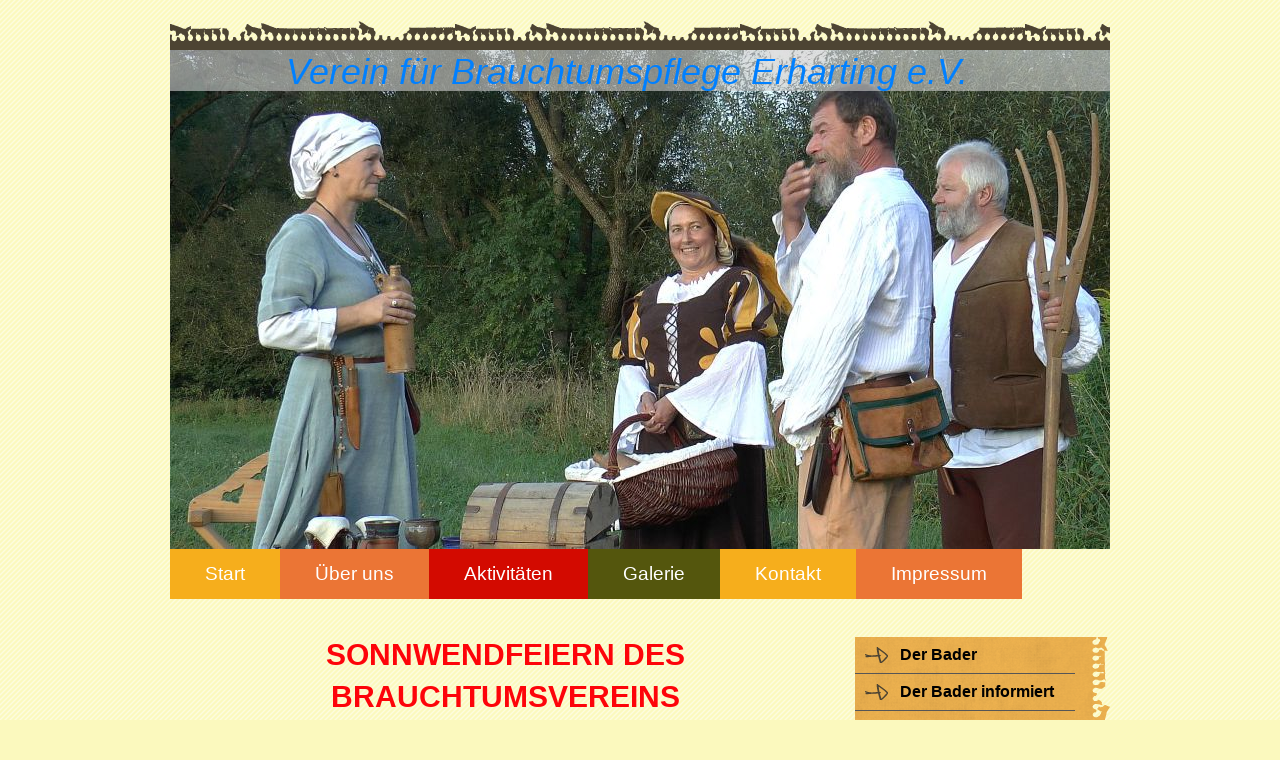

--- FILE ---
content_type: text/html; charset=UTF-8
request_url: https://www.verein-fuer-brauchtumspflege-erharting.de/galerie/sonnwendfeier/
body_size: 7625
content:
<!DOCTYPE html>
<html lang="de"  ><head prefix="og: http://ogp.me/ns# fb: http://ogp.me/ns/fb# business: http://ogp.me/ns/business#">
    <meta http-equiv="Content-Type" content="text/html; charset=utf-8"/>
    <meta name="generator" content="IONOS MyWebsite"/>
        
    <link rel="dns-prefetch" href="//cdn.website-start.de/"/>
    <link rel="dns-prefetch" href="//106.mod.mywebsite-editor.com"/>
    <link rel="dns-prefetch" href="https://106.sb.mywebsite-editor.com/"/>
    <link rel="shortcut icon" href="https://www.verein-fuer-brauchtumspflege-erharting.de/s/misc/favicon.png?1570402170"/>
        <title>Brauchtum Erharting - Sonnwendfeier</title>
    
    

<meta name="format-detection" content="telephone=no"/>
        <meta name="keywords" content="Brauchtum, Brauchtumspflege, Brauchtumsverein, Erharting, Stephani-Umritt, Brauchtumsverein Erharting, Brauchtumsverein-Erharting, Umritte, Bräuche, historisch, Umzüge, Festzüge, Heimatgeschichte"/>
            <meta name="description" content="Neue Seite"/>
            <meta name="robots" content="index,follow"/>
        <link href="https://www.verein-fuer-brauchtumspflege-erharting.de/s/style/layout.css?1707468043" rel="stylesheet" type="text/css"/>
    <link href="https://www.verein-fuer-brauchtumspflege-erharting.de/s/style/main.css?1707468043" rel="stylesheet" type="text/css"/>
    <link href="https://www.verein-fuer-brauchtumspflege-erharting.de/s/style/font.css?1707468043" rel="stylesheet" type="text/css"/>
    <link href="//cdn.website-start.de/app/cdn/min/group/web.css?1763478093678" rel="stylesheet" type="text/css"/>
<link href="//cdn.website-start.de/app/cdn/min/moduleserver/css/de_DE/common,facebook,shoppingbasket?1763478093678" rel="stylesheet" type="text/css"/>
    <link href="https://106.sb.mywebsite-editor.com/app/logstate2-css.php?site=660914181&amp;t=1768802424" rel="stylesheet" type="text/css"/>

<script type="text/javascript">
    /* <![CDATA[ */
var stagingMode = '';
    /* ]]> */
</script>
<script src="https://106.sb.mywebsite-editor.com/app/logstate-js.php?site=660914181&amp;t=1768802424"></script>

    <link href="https://www.verein-fuer-brauchtumspflege-erharting.de/s/style/print.css?1763478093678" rel="stylesheet" media="print" type="text/css"/>
    <script type="text/javascript">
    /* <![CDATA[ */
    var systemurl = 'https://106.sb.mywebsite-editor.com/';
    var webPath = '/';
    var proxyName = '';
    var webServerName = 'www.verein-fuer-brauchtumspflege-erharting.de';
    var sslServerUrl = 'https://www.verein-fuer-brauchtumspflege-erharting.de';
    var nonSslServerUrl = 'http://www.verein-fuer-brauchtumspflege-erharting.de';
    var webserverProtocol = 'http://';
    var nghScriptsUrlPrefix = '//106.mod.mywebsite-editor.com';
    var sessionNamespace = 'DIY_SB';
    var jimdoData = {
        cdnUrl:  '//cdn.website-start.de/',
        messages: {
            lightBox: {
    image : 'Bild',
    of: 'von'
}

        },
        isTrial: 0,
        pageId: 1291317    };
    var script_basisID = "660914181";

    diy = window.diy || {};
    diy.web = diy.web || {};

        diy.web.jsBaseUrl = "//cdn.website-start.de/s/build/";

    diy.context = diy.context || {};
    diy.context.type = diy.context.type || 'web';
    /* ]]> */
</script>

<script type="text/javascript" src="//cdn.website-start.de/app/cdn/min/group/web.js?1763478093678" crossorigin="anonymous"></script><script type="text/javascript" src="//cdn.website-start.de/s/build/web.bundle.js?1763478093678" crossorigin="anonymous"></script><script src="//cdn.website-start.de/app/cdn/min/moduleserver/js/de_DE/common,facebook,shoppingbasket?1763478093678"></script>
<script type="text/javascript" src="https://cdn.website-start.de/proxy/apps/pagh4b/resource/dependencies/"></script><script type="text/javascript">
                    if (typeof require !== 'undefined') {
                        require.config({
                            waitSeconds : 10,
                            baseUrl : 'https://cdn.website-start.de/proxy/apps/pagh4b/js/'
                        });
                    }
                </script><script type="text/javascript" src="//cdn.website-start.de/app/cdn/min/group/pfcsupport.js?1763478093678" crossorigin="anonymous"></script>    <meta property="og:type" content="business.business"/>
    <meta property="og:url" content="https://www.verein-fuer-brauchtumspflege-erharting.de/galerie/sonnwendfeier/"/>
    <meta property="og:title" content="Brauchtum Erharting - Sonnwendfeier"/>
            <meta property="og:description" content="Neue Seite"/>
                <meta property="og:image" content="https://www.verein-fuer-brauchtumspflege-erharting.de/s/misc/logo.jpg?t=1767718375"/>
        <meta property="business:contact_data:country_name" content="Deutschland"/>
    
    
    
    
    
    
    
    
</head>


<body class="body diyBgActive  cc-pagemode-default diy-market-de_DE" data-pageid="1291317" id="page-1291317">
    
    <div class="diyw">
        	<div id="diywebWrapper">

		<div id="diywebHeader">
			<div id="diywebHeaderTop"></div>

		
<style type="text/css" media="all">
.diyw div#emotion-header {
        max-width: 940px;
        max-height: 499px;
                background: #999999;
    }

.diyw div#emotion-header-title-bg {
    left: 0%;
    top: 20%;
    width: 100%;
    height: 8.31%;

    background-color: #cccccc;
    opacity: 0.61;
    filter: alpha(opacity = 60.52);
    }
.diyw img#emotion-header-logo {
    left: 1.53%;
    top: 0.50%;
    background: transparent;
            width: 22.34%;
        height: 47.70%;
                border: 1px solid #CCCCCC;
        padding: 5px;
                display: none;
    }

.diyw div#emotion-header strong#emotion-header-title {
    left: 20%;
    top: 20%;
    color: #0080ff;
        font: italic normal 36px/120% Helvetica, 'Helvetica Neue', 'Trebuchet MS', sans-serif;
}

.diyw div#emotion-no-bg-container{
    max-height: 499px;
}

.diyw div#emotion-no-bg-container .emotion-no-bg-height {
    margin-top: 53.09%;
}
</style>
<div id="emotion-header" data-action="loadView" data-params="active" data-imagescount="7">
            <img src="https://www.verein-fuer-brauchtumspflege-erharting.de/s/img/emotionheader33236364.jpg?1659344417.940px.499px" id="emotion-header-img" alt=""/>
            
        <div id="ehSlideshowPlaceholder">
            <div id="ehSlideShow">
                <div class="slide-container">
                                        <div style="background-color: #999999">
                            <img src="https://www.verein-fuer-brauchtumspflege-erharting.de/s/img/emotionheader33236364.jpg?1659344417.940px.499px" alt=""/>
                        </div>
                                    </div>
            </div>
        </div>


        <script type="text/javascript">
        //<![CDATA[
                diy.module.emotionHeader.slideShow.init({ slides: [{"url":"https:\/\/www.verein-fuer-brauchtumspflege-erharting.de\/s\/img\/emotionheader33236364.jpg?1659344417.940px.499px","image_alt":"","bgColor":"#999999"},{"url":"https:\/\/www.verein-fuer-brauchtumspflege-erharting.de\/s\/img\/emotionheader33236364_1.jpg?1659344417.940px.499px","image_alt":"","bgColor":"#999999"},{"url":"https:\/\/www.verein-fuer-brauchtumspflege-erharting.de\/s\/img\/emotionheader33236364_2.JPG?1659344417.940px.499px","image_alt":"","bgColor":"#999999"},{"url":"https:\/\/www.verein-fuer-brauchtumspflege-erharting.de\/s\/img\/emotionheader33236364_3.JPG?1659344417.940px.499px","image_alt":"","bgColor":"#999999"},{"url":"https:\/\/www.verein-fuer-brauchtumspflege-erharting.de\/s\/img\/emotionheader33236364_4.jpg?1659344417.940px.499px","image_alt":"","bgColor":"#999999"},{"url":"https:\/\/www.verein-fuer-brauchtumspflege-erharting.de\/s\/img\/emotionheader33236364_5.jpg?1659344417.940px.499px","image_alt":"","bgColor":"#999999"},{"url":"https:\/\/www.verein-fuer-brauchtumspflege-erharting.de\/s\/img\/emotionheader33236364_6.jpg?1659344417.940px.499px","image_alt":"","bgColor":"#999999"}] });
        //]]>
        </script>

    
                        <a href="https://www.verein-fuer-brauchtumspflege-erharting.de/">
        
                    <img id="emotion-header-logo" src="https://www.verein-fuer-brauchtumspflege-erharting.de/s/misc/logo.jpg?t=1767718376" alt=""/>
        
                    </a>
            
                  	<div id="emotion-header-title-bg"></div>
    
            <strong id="emotion-header-title" style="text-align: left">Verein für Brauchtumspflege Erharting e.V.</strong>
                    <div class="notranslate">
                <svg xmlns="http://www.w3.org/2000/svg" version="1.1" id="emotion-header-title-svg" viewBox="0 0 940 499" preserveAspectRatio="xMinYMin meet"><text style="font-family:Helvetica, 'Helvetica Neue', 'Trebuchet MS', sans-serif;font-size:36px;font-style:italic;font-weight:normal;fill:#0080ff;line-height:1.2em;"><tspan x="0" style="text-anchor: start" dy="0.95em">Verein für Brauchtumspflege Erharting e.V.</tspan></text></svg>
            </div>
            
    
    <script type="text/javascript">
    //<![CDATA[
    (function ($) {
        function enableSvgTitle() {
                        var titleSvg = $('svg#emotion-header-title-svg'),
                titleHtml = $('#emotion-header-title'),
                emoWidthAbs = 940,
                emoHeightAbs = 499,
                offsetParent,
                titlePosition,
                svgBoxWidth,
                svgBoxHeight;

                        if (titleSvg.length && titleHtml.length) {
                offsetParent = titleHtml.offsetParent();
                titlePosition = titleHtml.position();
                svgBoxWidth = titleHtml.width();
                svgBoxHeight = titleHtml.height();

                                titleSvg.get(0).setAttribute('viewBox', '0 0 ' + svgBoxWidth + ' ' + svgBoxHeight);
                titleSvg.css({
                   left: Math.roundTo(100 * titlePosition.left / offsetParent.width(), 3) + '%',
                   top: Math.roundTo(100 * titlePosition.top / offsetParent.height(), 3) + '%',
                   width: Math.roundTo(100 * svgBoxWidth / emoWidthAbs, 3) + '%',
                   height: Math.roundTo(100 * svgBoxHeight / emoHeightAbs, 3) + '%'
                });

                titleHtml.css('visibility','hidden');
                titleSvg.css('visibility','visible');
            }
        }

        
            var posFunc = function($, overrideSize) {
                var elems = [], containerWidth, containerHeight;
                                    elems.push({
                        selector: '#emotion-header-title',
                        overrideSize: true,
                        horPos: 45,
                        vertPos: 0                    });
                    lastTitleWidth = $('#emotion-header-title').width();
                                                elems.push({
                    selector: '#emotion-header-title-bg',
                    horPos: 0,
                    vertPos: 0                });
                                
                containerWidth = parseInt('940');
                containerHeight = parseInt('499');

                for (var i = 0; i < elems.length; ++i) {
                    var el = elems[i],
                        $el = $(el.selector),
                        pos = {
                            left: el.horPos,
                            top: el.vertPos
                        };
                    if (!$el.length) continue;
                    var anchorPos = $el.anchorPosition();
                    anchorPos.$container = $('#emotion-header');

                    if (overrideSize === true || el.overrideSize === true) {
                        anchorPos.setContainerSize(containerWidth, containerHeight);
                    } else {
                        anchorPos.setContainerSize(null, null);
                    }

                    var pxPos = anchorPos.fromAnchorPosition(pos),
                        pcPos = anchorPos.toPercentPosition(pxPos);

                    var elPos = {};
                    if (!isNaN(parseFloat(pcPos.top)) && isFinite(pcPos.top)) {
                        elPos.top = pcPos.top + '%';
                    }
                    if (!isNaN(parseFloat(pcPos.left)) && isFinite(pcPos.left)) {
                        elPos.left = pcPos.left + '%';
                    }
                    $el.css(elPos);
                }

                // switch to svg title
                enableSvgTitle();
            };

                        var $emotionImg = jQuery('#emotion-header-img');
            if ($emotionImg.length > 0) {
                // first position the element based on stored size
                posFunc(jQuery, true);

                // trigger reposition using the real size when the element is loaded
                var ehLoadEvTriggered = false;
                $emotionImg.one('load', function(){
                    posFunc(jQuery);
                    ehLoadEvTriggered = true;
                                        diy.module.emotionHeader.slideShow.start();
                                    }).each(function() {
                                        if(this.complete || typeof this.complete === 'undefined') {
                        jQuery(this).load();
                    }
                });

                                noLoadTriggeredTimeoutId = setTimeout(function() {
                    if (!ehLoadEvTriggered) {
                        posFunc(jQuery);
                    }
                    window.clearTimeout(noLoadTriggeredTimeoutId)
                }, 5000);//after 5 seconds
            } else {
                jQuery(function(){
                    posFunc(jQuery);
                });
            }

                        if (jQuery.isBrowser && jQuery.isBrowser.ie8) {
                var longTitleRepositionCalls = 0;
                longTitleRepositionInterval = setInterval(function() {
                    if (lastTitleWidth > 0 && lastTitleWidth != jQuery('#emotion-header-title').width()) {
                        posFunc(jQuery);
                    }
                    longTitleRepositionCalls++;
                    // try this for 5 seconds
                    if (longTitleRepositionCalls === 5) {
                        window.clearInterval(longTitleRepositionInterval);
                    }
                }, 1000);//each 1 second
            }

            }(jQuery));
    //]]>
    </script>

    </div>


	
			<div class="webnavigation"><ul id="mainNav1" class="mainNav1"><li class="navTopItemGroup_1"><a data-page-id="570300" href="https://www.verein-fuer-brauchtumspflege-erharting.de/" class="level_1"><span>Start</span></a></li><li class="navTopItemGroup_2"><a data-page-id="570301" href="https://www.verein-fuer-brauchtumspflege-erharting.de/über-uns/" class="level_1"><span>Über uns</span></a></li><li class="navTopItemGroup_3"><a data-page-id="570305" href="https://www.verein-fuer-brauchtumspflege-erharting.de/aktivitäten/" class="level_1"><span>Aktivitäten</span></a></li><li class="navTopItemGroup_4"><a data-page-id="570306" href="https://www.verein-fuer-brauchtumspflege-erharting.de/galerie/" class="parent level_1"><span>Galerie</span></a></li><li class="navTopItemGroup_5"><a data-page-id="570307" href="https://www.verein-fuer-brauchtumspflege-erharting.de/kontakt/" class="level_1"><span>Kontakt</span></a></li><li class="navTopItemGroup_6"><a data-page-id="570309" href="https://www.verein-fuer-brauchtumspflege-erharting.de/impressum/" class="level_1"><span>Impressum</span></a></li></ul></div>

		</div>
	<div id="diywebContentWrapper">

	<div id="diywebLeftSide">
		<div id="diywebMainContent">
	    	
        <div id="content_area">
        	<div id="content_start"></div>
        	
        
        <div id="matrix_1823216" class="sortable-matrix" data-matrixId="1823216"><div class="n module-type-header diyfeLiveArea "> <h1><span class="diyfeDecoration">Sonnwendfeiern des Brauchtumsvereins</span></h1> </div><div class="n module-type-text diyfeLiveArea "> <p><strong>Sonnwendfeier am 20. Juni 2025</strong></p> </div><div class="n module-type-gallery diyfeLiveArea "> <div class="ccgalerie slideshow clearover" id="slideshow-gallery-34748658" data-jsclass="GallerySlideshow" data-jsoptions="effect: 'random',changeTime: 5000,maxHeight: '375px',navigation: false,startPaused: false">

    <div class="thumb_pro1">
    	<div class="innerthumbnail">
    		<a href="https://www.verein-fuer-brauchtumspflege-erharting.de/s/cc_images/cache_66595324.JPG" data-is-image="true" target="_blank">    			<img data-width="800" data-height="450" src="https://www.verein-fuer-brauchtumspflege-erharting.de/s/cc_images/thumb_66595324.JPG"/>
    		</a>    	</div>
    </div>
        <div class="thumb_pro1">
    	<div class="innerthumbnail">
    		<a href="https://www.verein-fuer-brauchtumspflege-erharting.de/s/cc_images/cache_66595325.JPG" data-is-image="true" target="_blank">    			<img data-width="800" data-height="450" src="https://www.verein-fuer-brauchtumspflege-erharting.de/s/cc_images/thumb_66595325.JPG"/>
    		</a>    	</div>
    </div>
        <div class="thumb_pro1">
    	<div class="innerthumbnail">
    		<a href="https://www.verein-fuer-brauchtumspflege-erharting.de/s/cc_images/cache_66595326.JPG" data-is-image="true" target="_blank">    			<img data-width="800" data-height="450" src="https://www.verein-fuer-brauchtumspflege-erharting.de/s/cc_images/thumb_66595326.JPG"/>
    		</a>    	</div>
    </div>
        <div class="thumb_pro1">
    	<div class="innerthumbnail">
    		<a href="https://www.verein-fuer-brauchtumspflege-erharting.de/s/cc_images/cache_66595327.JPG" data-is-image="true" target="_blank">    			<img data-width="800" data-height="450" src="https://www.verein-fuer-brauchtumspflege-erharting.de/s/cc_images/thumb_66595327.JPG"/>
    		</a>    	</div>
    </div>
        <div class="thumb_pro1">
    	<div class="innerthumbnail">
    		<a href="https://www.verein-fuer-brauchtumspflege-erharting.de/s/cc_images/cache_66595328.JPG" data-is-image="true" target="_blank">    			<img data-width="800" data-height="450" src="https://www.verein-fuer-brauchtumspflege-erharting.de/s/cc_images/thumb_66595328.JPG"/>
    		</a>    	</div>
    </div>
        <div class="thumb_pro1">
    	<div class="innerthumbnail">
    		<a href="https://www.verein-fuer-brauchtumspflege-erharting.de/s/cc_images/cache_66595329.JPG" data-is-image="true" target="_blank">    			<img data-width="800" data-height="450" src="https://www.verein-fuer-brauchtumspflege-erharting.de/s/cc_images/thumb_66595329.JPG"/>
    		</a>    	</div>
    </div>
        <div class="thumb_pro1">
    	<div class="innerthumbnail">
    		<a href="https://www.verein-fuer-brauchtumspflege-erharting.de/s/cc_images/cache_66595330.JPG" data-is-image="true" target="_blank">    			<img data-width="800" data-height="450" src="https://www.verein-fuer-brauchtumspflege-erharting.de/s/cc_images/thumb_66595330.JPG"/>
    		</a>    	</div>
    </div>
        <div class="thumb_pro1">
    	<div class="innerthumbnail">
    		<a href="https://www.verein-fuer-brauchtumspflege-erharting.de/s/cc_images/cache_66595331.JPG" data-is-image="true" target="_blank">    			<img data-width="800" data-height="450" src="https://www.verein-fuer-brauchtumspflege-erharting.de/s/cc_images/thumb_66595331.JPG"/>
    		</a>    	</div>
    </div>
        <div class="thumb_pro1">
    	<div class="innerthumbnail">
    		<a href="https://www.verein-fuer-brauchtumspflege-erharting.de/s/cc_images/cache_66595332.JPG" data-is-image="true" target="_blank">    			<img data-width="800" data-height="450" src="https://www.verein-fuer-brauchtumspflege-erharting.de/s/cc_images/thumb_66595332.JPG"/>
    		</a>    	</div>
    </div>
    </div>
 </div><div class="n module-type-hr diyfeLiveArea "> <div style="padding: 0px 0px">
    <div class="hr"></div>
</div>
 </div><div class="n module-type-hr diyfeLiveArea "> <div style="padding: 0px 0px">
    <div class="hr"></div>
</div>
 </div><div class="n module-type-text diyfeLiveArea "> <p><strong>Sonnwendfeier am 25. Juni 2022</strong></p> </div><div class="n module-type-gallery diyfeLiveArea "> <div class="ccgalerie slideshow clearover" id="slideshow-gallery-33190750" data-jsclass="GallerySlideshow" data-jsoptions="effect: 'random',changeTime: 5000,maxHeight: '375px',navigation: false,startPaused: false">

    <div class="thumb_pro1">
    	<div class="innerthumbnail">
    		<a href="https://www.verein-fuer-brauchtumspflege-erharting.de/s/cc_images/cache_63076684.JPG" data-is-image="true" target="_blank">    			<img data-width="1024" data-height="576" src="https://www.verein-fuer-brauchtumspflege-erharting.de/s/cc_images/thumb_63076684.JPG"/>
    		</a>    	</div>
    </div>
        <div class="thumb_pro1">
    	<div class="innerthumbnail">
    		<a href="https://www.verein-fuer-brauchtumspflege-erharting.de/s/cc_images/cache_63076685.JPG" data-is-image="true" target="_blank">    			<img data-width="1024" data-height="576" src="https://www.verein-fuer-brauchtumspflege-erharting.de/s/cc_images/thumb_63076685.JPG"/>
    		</a>    	</div>
    </div>
        <div class="thumb_pro1">
    	<div class="innerthumbnail">
    		<a href="https://www.verein-fuer-brauchtumspflege-erharting.de/s/cc_images/cache_63076686.JPG" data-is-image="true" target="_blank">    			<img data-width="1024" data-height="576" src="https://www.verein-fuer-brauchtumspflege-erharting.de/s/cc_images/thumb_63076686.JPG"/>
    		</a>    	</div>
    </div>
        <div class="thumb_pro1">
    	<div class="innerthumbnail">
    		<a href="https://www.verein-fuer-brauchtumspflege-erharting.de/s/cc_images/cache_63076687.JPG" data-is-image="true" target="_blank">    			<img data-width="1024" data-height="576" src="https://www.verein-fuer-brauchtumspflege-erharting.de/s/cc_images/thumb_63076687.JPG"/>
    		</a>    	</div>
    </div>
        <div class="thumb_pro1">
    	<div class="innerthumbnail">
    		<a href="https://www.verein-fuer-brauchtumspflege-erharting.de/s/cc_images/cache_63076688.JPG" data-is-image="true" target="_blank">    			<img data-width="1024" data-height="576" src="https://www.verein-fuer-brauchtumspflege-erharting.de/s/cc_images/thumb_63076688.JPG"/>
    		</a>    	</div>
    </div>
        <div class="thumb_pro1">
    	<div class="innerthumbnail">
    		<a href="https://www.verein-fuer-brauchtumspflege-erharting.de/s/cc_images/cache_63076689.JPG" data-is-image="true" target="_blank">    			<img data-width="1024" data-height="576" src="https://www.verein-fuer-brauchtumspflege-erharting.de/s/cc_images/thumb_63076689.JPG"/>
    		</a>    	</div>
    </div>
        <div class="thumb_pro1">
    	<div class="innerthumbnail">
    		<a href="https://www.verein-fuer-brauchtumspflege-erharting.de/s/cc_images/cache_63076690.JPG" data-is-image="true" target="_blank">    			<img data-width="1024" data-height="576" src="https://www.verein-fuer-brauchtumspflege-erharting.de/s/cc_images/thumb_63076690.JPG"/>
    		</a>    	</div>
    </div>
        <div class="thumb_pro1">
    	<div class="innerthumbnail">
    		<a href="https://www.verein-fuer-brauchtumspflege-erharting.de/s/cc_images/cache_63076691.JPG" data-is-image="true" target="_blank">    			<img data-width="1024" data-height="576" src="https://www.verein-fuer-brauchtumspflege-erharting.de/s/cc_images/thumb_63076691.JPG"/>
    		</a>    	</div>
    </div>
        <div class="thumb_pro1">
    	<div class="innerthumbnail">
    		<a href="https://www.verein-fuer-brauchtumspflege-erharting.de/s/cc_images/cache_63076692.JPG" data-is-image="true" target="_blank">    			<img data-width="1024" data-height="576" src="https://www.verein-fuer-brauchtumspflege-erharting.de/s/cc_images/thumb_63076692.JPG"/>
    		</a>    	</div>
    </div>
        <div class="thumb_pro1">
    	<div class="innerthumbnail">
    		<a href="https://www.verein-fuer-brauchtumspflege-erharting.de/s/cc_images/cache_63076693.JPG" data-is-image="true" target="_blank">    			<img data-width="1024" data-height="576" src="https://www.verein-fuer-brauchtumspflege-erharting.de/s/cc_images/thumb_63076693.JPG"/>
    		</a>    	</div>
    </div>
        <div class="thumb_pro1">
    	<div class="innerthumbnail">
    		<a href="https://www.verein-fuer-brauchtumspflege-erharting.de/s/cc_images/cache_63076694.JPG" data-is-image="true" target="_blank">    			<img data-width="1024" data-height="576" src="https://www.verein-fuer-brauchtumspflege-erharting.de/s/cc_images/thumb_63076694.JPG"/>
    		</a>    	</div>
    </div>
        <div class="thumb_pro1">
    	<div class="innerthumbnail">
    		<a href="https://www.verein-fuer-brauchtumspflege-erharting.de/s/cc_images/cache_63076695.JPG" data-is-image="true" target="_blank">    			<img data-width="1024" data-height="576" src="https://www.verein-fuer-brauchtumspflege-erharting.de/s/cc_images/thumb_63076695.JPG"/>
    		</a>    	</div>
    </div>
        <div class="thumb_pro1">
    	<div class="innerthumbnail">
    		<a href="https://www.verein-fuer-brauchtumspflege-erharting.de/s/cc_images/cache_63076696.JPG" data-is-image="true" target="_blank">    			<img data-width="1024" data-height="576" src="https://www.verein-fuer-brauchtumspflege-erharting.de/s/cc_images/thumb_63076696.JPG"/>
    		</a>    	</div>
    </div>
        <div class="thumb_pro1">
    	<div class="innerthumbnail">
    		<a href="https://www.verein-fuer-brauchtumspflege-erharting.de/s/cc_images/cache_63076697.JPG" data-is-image="true" target="_blank">    			<img data-width="1024" data-height="576" src="https://www.verein-fuer-brauchtumspflege-erharting.de/s/cc_images/thumb_63076697.JPG"/>
    		</a>    	</div>
    </div>
        <div class="thumb_pro1">
    	<div class="innerthumbnail">
    		<a href="https://www.verein-fuer-brauchtumspflege-erharting.de/s/cc_images/cache_63076698.JPG" data-is-image="true" target="_blank">    			<img data-width="1024" data-height="576" src="https://www.verein-fuer-brauchtumspflege-erharting.de/s/cc_images/thumb_63076698.JPG"/>
    		</a>    	</div>
    </div>
        <div class="thumb_pro1">
    	<div class="innerthumbnail">
    		<a href="https://www.verein-fuer-brauchtumspflege-erharting.de/s/cc_images/cache_63076699.JPG" data-is-image="true" target="_blank">    			<img data-width="1024" data-height="576" src="https://www.verein-fuer-brauchtumspflege-erharting.de/s/cc_images/thumb_63076699.JPG"/>
    		</a>    	</div>
    </div>
        <div class="thumb_pro1">
    	<div class="innerthumbnail">
    		<a href="https://www.verein-fuer-brauchtumspflege-erharting.de/s/cc_images/cache_63076700.JPG" data-is-image="true" target="_blank">    			<img data-width="1024" data-height="576" src="https://www.verein-fuer-brauchtumspflege-erharting.de/s/cc_images/thumb_63076700.JPG"/>
    		</a>    	</div>
    </div>
        <div class="thumb_pro1">
    	<div class="innerthumbnail">
    		<a href="https://www.verein-fuer-brauchtumspflege-erharting.de/s/cc_images/cache_63076701.JPG" data-is-image="true" target="_blank">    			<img data-width="1024" data-height="576" src="https://www.verein-fuer-brauchtumspflege-erharting.de/s/cc_images/thumb_63076701.JPG"/>
    		</a>    	</div>
    </div>
        <div class="thumb_pro1">
    	<div class="innerthumbnail">
    		<a href="https://www.verein-fuer-brauchtumspflege-erharting.de/s/cc_images/cache_63076702.JPG" data-is-image="true" target="_blank">    			<img data-width="1024" data-height="576" src="https://www.verein-fuer-brauchtumspflege-erharting.de/s/cc_images/thumb_63076702.JPG"/>
    		</a>    	</div>
    </div>
        <div class="thumb_pro1">
    	<div class="innerthumbnail">
    		<a href="https://www.verein-fuer-brauchtumspflege-erharting.de/s/cc_images/cache_63076703.JPG" data-is-image="true" target="_blank">    			<img data-width="1024" data-height="576" src="https://www.verein-fuer-brauchtumspflege-erharting.de/s/cc_images/thumb_63076703.JPG"/>
    		</a>    	</div>
    </div>
        <div class="thumb_pro1">
    	<div class="innerthumbnail">
    		<a href="https://www.verein-fuer-brauchtumspflege-erharting.de/s/cc_images/cache_63076704.JPG" data-is-image="true" target="_blank">    			<img data-width="1024" data-height="576" src="https://www.verein-fuer-brauchtumspflege-erharting.de/s/cc_images/thumb_63076704.JPG"/>
    		</a>    	</div>
    </div>
        <div class="thumb_pro1">
    	<div class="innerthumbnail">
    		<a href="https://www.verein-fuer-brauchtumspflege-erharting.de/s/cc_images/cache_63076705.JPG" data-is-image="true" target="_blank">    			<img data-width="1024" data-height="576" src="https://www.verein-fuer-brauchtumspflege-erharting.de/s/cc_images/thumb_63076705.JPG"/>
    		</a>    	</div>
    </div>
        <div class="thumb_pro1">
    	<div class="innerthumbnail">
    		<a href="https://www.verein-fuer-brauchtumspflege-erharting.de/s/cc_images/cache_63076706.JPG" data-is-image="true" target="_blank">    			<img data-width="1024" data-height="576" src="https://www.verein-fuer-brauchtumspflege-erharting.de/s/cc_images/thumb_63076706.JPG"/>
    		</a>    	</div>
    </div>
        <div class="thumb_pro1">
    	<div class="innerthumbnail">
    		<a href="https://www.verein-fuer-brauchtumspflege-erharting.de/s/cc_images/cache_63076707.JPG" data-is-image="true" target="_blank">    			<img data-width="1024" data-height="576" src="https://www.verein-fuer-brauchtumspflege-erharting.de/s/cc_images/thumb_63076707.JPG"/>
    		</a>    	</div>
    </div>
        <div class="thumb_pro1">
    	<div class="innerthumbnail">
    		<a href="https://www.verein-fuer-brauchtumspflege-erharting.de/s/cc_images/cache_63076708.JPG" data-is-image="true" target="_blank">    			<img data-width="1024" data-height="576" src="https://www.verein-fuer-brauchtumspflege-erharting.de/s/cc_images/thumb_63076708.JPG"/>
    		</a>    	</div>
    </div>
        <div class="thumb_pro1">
    	<div class="innerthumbnail">
    		<a href="https://www.verein-fuer-brauchtumspflege-erharting.de/s/cc_images/cache_63076709.JPG" data-is-image="true" target="_blank">    			<img data-width="1024" data-height="576" src="https://www.verein-fuer-brauchtumspflege-erharting.de/s/cc_images/thumb_63076709.JPG"/>
    		</a>    	</div>
    </div>
        <div class="thumb_pro1">
    	<div class="innerthumbnail">
    		<a href="https://www.verein-fuer-brauchtumspflege-erharting.de/s/cc_images/cache_63076710.JPG" data-is-image="true" target="_blank">    			<img data-width="1024" data-height="576" src="https://www.verein-fuer-brauchtumspflege-erharting.de/s/cc_images/thumb_63076710.JPG"/>
    		</a>    	</div>
    </div>
        <div class="thumb_pro1">
    	<div class="innerthumbnail">
    		<a href="https://www.verein-fuer-brauchtumspflege-erharting.de/s/cc_images/cache_63076711.JPG" data-is-image="true" target="_blank">    			<img data-width="1024" data-height="576" src="https://www.verein-fuer-brauchtumspflege-erharting.de/s/cc_images/thumb_63076711.JPG"/>
    		</a>    	</div>
    </div>
        <div class="thumb_pro1">
    	<div class="innerthumbnail">
    		<a href="https://www.verein-fuer-brauchtumspflege-erharting.de/s/cc_images/cache_63076712.JPG" data-is-image="true" target="_blank">    			<img data-width="1024" data-height="576" src="https://www.verein-fuer-brauchtumspflege-erharting.de/s/cc_images/thumb_63076712.JPG"/>
    		</a>    	</div>
    </div>
        <div class="thumb_pro1">
    	<div class="innerthumbnail">
    		<a href="https://www.verein-fuer-brauchtumspflege-erharting.de/s/cc_images/cache_63076713.JPG" data-is-image="true" target="_blank">    			<img data-width="1024" data-height="576" src="https://www.verein-fuer-brauchtumspflege-erharting.de/s/cc_images/thumb_63076713.JPG"/>
    		</a>    	</div>
    </div>
        <div class="thumb_pro1">
    	<div class="innerthumbnail">
    		<a href="https://www.verein-fuer-brauchtumspflege-erharting.de/s/cc_images/cache_63076714.JPG" data-is-image="true" target="_blank">    			<img data-width="1024" data-height="576" src="https://www.verein-fuer-brauchtumspflege-erharting.de/s/cc_images/thumb_63076714.JPG"/>
    		</a>    	</div>
    </div>
        <div class="thumb_pro1">
    	<div class="innerthumbnail">
    		<a href="https://www.verein-fuer-brauchtumspflege-erharting.de/s/cc_images/cache_63076715.JPG" data-is-image="true" target="_blank">    			<img data-width="1024" data-height="576" src="https://www.verein-fuer-brauchtumspflege-erharting.de/s/cc_images/thumb_63076715.JPG"/>
    		</a>    	</div>
    </div>
        <div class="thumb_pro1">
    	<div class="innerthumbnail">
    		<a href="https://www.verein-fuer-brauchtumspflege-erharting.de/s/cc_images/cache_63076716.JPG" data-is-image="true" target="_blank">    			<img data-width="1024" data-height="576" src="https://www.verein-fuer-brauchtumspflege-erharting.de/s/cc_images/thumb_63076716.JPG"/>
    		</a>    	</div>
    </div>
        <div class="thumb_pro1">
    	<div class="innerthumbnail">
    		<a href="https://www.verein-fuer-brauchtumspflege-erharting.de/s/cc_images/cache_63076717.JPG" data-is-image="true" target="_blank">    			<img data-width="1024" data-height="576" src="https://www.verein-fuer-brauchtumspflege-erharting.de/s/cc_images/thumb_63076717.JPG"/>
    		</a>    	</div>
    </div>
        <div class="thumb_pro1">
    	<div class="innerthumbnail">
    		<a href="https://www.verein-fuer-brauchtumspflege-erharting.de/s/cc_images/cache_63076718.JPG" data-is-image="true" target="_blank">    			<img data-width="1024" data-height="576" src="https://www.verein-fuer-brauchtumspflege-erharting.de/s/cc_images/thumb_63076718.JPG"/>
    		</a>    	</div>
    </div>
        <div class="thumb_pro1">
    	<div class="innerthumbnail">
    		<a href="https://www.verein-fuer-brauchtumspflege-erharting.de/s/cc_images/cache_63076719.JPG" data-is-image="true" target="_blank">    			<img data-width="1024" data-height="576" src="https://www.verein-fuer-brauchtumspflege-erharting.de/s/cc_images/thumb_63076719.JPG"/>
    		</a>    	</div>
    </div>
        <div class="thumb_pro1">
    	<div class="innerthumbnail">
    		<a href="https://www.verein-fuer-brauchtumspflege-erharting.de/s/cc_images/cache_63076720.JPG" data-is-image="true" target="_blank">    			<img data-width="1024" data-height="576" src="https://www.verein-fuer-brauchtumspflege-erharting.de/s/cc_images/thumb_63076720.JPG"/>
    		</a>    	</div>
    </div>
        <div class="thumb_pro1">
    	<div class="innerthumbnail">
    		<a href="https://www.verein-fuer-brauchtumspflege-erharting.de/s/cc_images/cache_63076721.JPG" data-is-image="true" target="_blank">    			<img data-width="1024" data-height="576" src="https://www.verein-fuer-brauchtumspflege-erharting.de/s/cc_images/thumb_63076721.JPG"/>
    		</a>    	</div>
    </div>
        <div class="thumb_pro1">
    	<div class="innerthumbnail">
    		<a href="https://www.verein-fuer-brauchtumspflege-erharting.de/s/cc_images/cache_63076722.JPG" data-is-image="true" target="_blank">    			<img data-width="1024" data-height="576" src="https://www.verein-fuer-brauchtumspflege-erharting.de/s/cc_images/thumb_63076722.JPG"/>
    		</a>    	</div>
    </div>
        <div class="thumb_pro1">
    	<div class="innerthumbnail">
    		<a href="https://www.verein-fuer-brauchtumspflege-erharting.de/s/cc_images/cache_63076723.JPG" data-is-image="true" target="_blank">    			<img data-width="1024" data-height="576" src="https://www.verein-fuer-brauchtumspflege-erharting.de/s/cc_images/thumb_63076723.JPG"/>
    		</a>    	</div>
    </div>
        <div class="thumb_pro1">
    	<div class="innerthumbnail">
    		<a href="https://www.verein-fuer-brauchtumspflege-erharting.de/s/cc_images/cache_63076724.JPG" data-is-image="true" target="_blank">    			<img data-width="1024" data-height="576" src="https://www.verein-fuer-brauchtumspflege-erharting.de/s/cc_images/thumb_63076724.JPG"/>
    		</a>    	</div>
    </div>
        <div class="thumb_pro1">
    	<div class="innerthumbnail">
    		<a href="https://www.verein-fuer-brauchtumspflege-erharting.de/s/cc_images/cache_63076725.JPG" data-is-image="true" target="_blank">    			<img data-width="1024" data-height="576" src="https://www.verein-fuer-brauchtumspflege-erharting.de/s/cc_images/thumb_63076725.JPG"/>
    		</a>    	</div>
    </div>
        <div class="thumb_pro1">
    	<div class="innerthumbnail">
    		<a href="https://www.verein-fuer-brauchtumspflege-erharting.de/s/cc_images/cache_63076726.JPG" data-is-image="true" target="_blank">    			<img data-width="1024" data-height="576" src="https://www.verein-fuer-brauchtumspflege-erharting.de/s/cc_images/thumb_63076726.JPG"/>
    		</a>    	</div>
    </div>
        <div class="thumb_pro1">
    	<div class="innerthumbnail">
    		<a href="https://www.verein-fuer-brauchtumspflege-erharting.de/s/cc_images/cache_63076727.JPG" data-is-image="true" target="_blank">    			<img data-width="1024" data-height="576" src="https://www.verein-fuer-brauchtumspflege-erharting.de/s/cc_images/thumb_63076727.JPG"/>
    		</a>    	</div>
    </div>
        <div class="thumb_pro1">
    	<div class="innerthumbnail">
    		<a href="https://www.verein-fuer-brauchtumspflege-erharting.de/s/cc_images/cache_63076728.JPG" data-is-image="true" target="_blank">    			<img data-width="1024" data-height="576" src="https://www.verein-fuer-brauchtumspflege-erharting.de/s/cc_images/thumb_63076728.JPG"/>
    		</a>    	</div>
    </div>
        <div class="thumb_pro1">
    	<div class="innerthumbnail">
    		<a href="https://www.verein-fuer-brauchtumspflege-erharting.de/s/cc_images/cache_63076729.JPG" data-is-image="true" target="_blank">    			<img data-width="1024" data-height="576" src="https://www.verein-fuer-brauchtumspflege-erharting.de/s/cc_images/thumb_63076729.JPG"/>
    		</a>    	</div>
    </div>
        <div class="thumb_pro1">
    	<div class="innerthumbnail">
    		<a href="https://www.verein-fuer-brauchtumspflege-erharting.de/s/cc_images/cache_63076730.JPG" data-is-image="true" target="_blank">    			<img data-width="1024" data-height="576" src="https://www.verein-fuer-brauchtumspflege-erharting.de/s/cc_images/thumb_63076730.JPG"/>
    		</a>    	</div>
    </div>
    </div>
 </div><div class="n module-type-hr diyfeLiveArea "> <div style="padding: 0px 0px">
    <div class="hr"></div>
</div>
 </div><div class="n module-type-hr diyfeLiveArea "> <div style="padding: 0px 0px">
    <div class="hr"></div>
</div>
 </div><div class="n module-type-text diyfeLiveArea "> <p><strong>Sonnwendfeier am 23. Juni 2018</strong></p> </div><div class="n module-type-gallery diyfeLiveArea "> <div class="ccgalerie slideshow clearover" id="slideshow-gallery-28753207" data-jsclass="GallerySlideshow" data-jsoptions="effect: 'random',changeTime: 5000,maxHeight: '375px',navigation: false,startPaused: false">

    <div class="thumb_pro1">
    	<div class="innerthumbnail">
    		<a href="https://www.verein-fuer-brauchtumspflege-erharting.de/s/cc_images/cache_52838366.jpg" data-is-image="true" target="_blank">    			<img data-width="800" data-height="450" src="https://www.verein-fuer-brauchtumspflege-erharting.de/s/cc_images/thumb_52838366.jpg"/>
    		</a>    	</div>
    </div>
        <div class="thumb_pro1">
    	<div class="innerthumbnail">
    		<a href="https://www.verein-fuer-brauchtumspflege-erharting.de/s/cc_images/cache_52838367.jpg" data-is-image="true" target="_blank">    			<img data-width="960" data-height="540" src="https://www.verein-fuer-brauchtumspflege-erharting.de/s/cc_images/thumb_52838367.jpg"/>
    		</a>    	</div>
    </div>
        <div class="thumb_pro1">
    	<div class="innerthumbnail">
    		<a href="https://www.verein-fuer-brauchtumspflege-erharting.de/s/cc_images/cache_52838368.jpg" data-is-image="true" target="_blank">    			<img data-width="960" data-height="540" src="https://www.verein-fuer-brauchtumspflege-erharting.de/s/cc_images/thumb_52838368.jpg"/>
    		</a>    	</div>
    </div>
        <div class="thumb_pro1">
    	<div class="innerthumbnail">
    		<a href="https://www.verein-fuer-brauchtumspflege-erharting.de/s/cc_images/cache_52838369.jpg" data-is-image="true" target="_blank">    			<img data-width="960" data-height="540" src="https://www.verein-fuer-brauchtumspflege-erharting.de/s/cc_images/thumb_52838369.jpg"/>
    		</a>    	</div>
    </div>
        <div class="thumb_pro1">
    	<div class="innerthumbnail">
    		<a href="https://www.verein-fuer-brauchtumspflege-erharting.de/s/cc_images/cache_52838370.jpg" data-is-image="true" target="_blank">    			<img data-width="960" data-height="540" src="https://www.verein-fuer-brauchtumspflege-erharting.de/s/cc_images/thumb_52838370.jpg"/>
    		</a>    	</div>
    </div>
        <div class="thumb_pro1">
    	<div class="innerthumbnail">
    		<a href="https://www.verein-fuer-brauchtumspflege-erharting.de/s/cc_images/cache_52838371.jpg" data-is-image="true" target="_blank">    			<img data-width="960" data-height="540" src="https://www.verein-fuer-brauchtumspflege-erharting.de/s/cc_images/thumb_52838371.jpg"/>
    		</a>    	</div>
    </div>
        <div class="thumb_pro1">
    	<div class="innerthumbnail">
    		<a href="https://www.verein-fuer-brauchtumspflege-erharting.de/s/cc_images/cache_52838372.jpg" data-is-image="true" target="_blank">    			<img data-width="960" data-height="540" src="https://www.verein-fuer-brauchtumspflege-erharting.de/s/cc_images/thumb_52838372.jpg"/>
    		</a>    	</div>
    </div>
        <div class="thumb_pro1">
    	<div class="innerthumbnail">
    		<a href="https://www.verein-fuer-brauchtumspflege-erharting.de/s/cc_images/cache_52838373.jpg" data-is-image="true" target="_blank">    			<img data-width="960" data-height="540" src="https://www.verein-fuer-brauchtumspflege-erharting.de/s/cc_images/thumb_52838373.jpg"/>
    		</a>    	</div>
    </div>
        <div class="thumb_pro1">
    	<div class="innerthumbnail">
    		<a href="https://www.verein-fuer-brauchtumspflege-erharting.de/s/cc_images/cache_52838374.jpg" data-is-image="true" target="_blank">    			<img data-width="960" data-height="540" src="https://www.verein-fuer-brauchtumspflege-erharting.de/s/cc_images/thumb_52838374.jpg"/>
    		</a>    	</div>
    </div>
        <div class="thumb_pro1">
    	<div class="innerthumbnail">
    		<a href="https://www.verein-fuer-brauchtumspflege-erharting.de/s/cc_images/cache_52838375.jpg" data-is-image="true" target="_blank">    			<img data-width="960" data-height="540" src="https://www.verein-fuer-brauchtumspflege-erharting.de/s/cc_images/thumb_52838375.jpg"/>
    		</a>    	</div>
    </div>
        <div class="thumb_pro1">
    	<div class="innerthumbnail">
    		<a href="https://www.verein-fuer-brauchtumspflege-erharting.de/s/cc_images/cache_52838376.jpg" data-is-image="true" target="_blank">    			<img data-width="960" data-height="540" src="https://www.verein-fuer-brauchtumspflege-erharting.de/s/cc_images/thumb_52838376.jpg"/>
    		</a>    	</div>
    </div>
        <div class="thumb_pro1">
    	<div class="innerthumbnail">
    		<a href="https://www.verein-fuer-brauchtumspflege-erharting.de/s/cc_images/cache_52838377.jpg" data-is-image="true" target="_blank">    			<img data-width="960" data-height="540" src="https://www.verein-fuer-brauchtumspflege-erharting.de/s/cc_images/thumb_52838377.jpg"/>
    		</a>    	</div>
    </div>
        <div class="thumb_pro1">
    	<div class="innerthumbnail">
    		<a href="https://www.verein-fuer-brauchtumspflege-erharting.de/s/cc_images/cache_52838378.jpg" data-is-image="true" target="_blank">    			<img data-width="800" data-height="450" src="https://www.verein-fuer-brauchtumspflege-erharting.de/s/cc_images/thumb_52838378.jpg"/>
    		</a>    	</div>
    </div>
        <div class="thumb_pro1">
    	<div class="innerthumbnail">
    		<a href="https://www.verein-fuer-brauchtumspflege-erharting.de/s/cc_images/cache_52838379.jpg" data-is-image="true" target="_blank">    			<img data-width="960" data-height="540" src="https://www.verein-fuer-brauchtumspflege-erharting.de/s/cc_images/thumb_52838379.jpg"/>
    		</a>    	</div>
    </div>
        <div class="thumb_pro1">
    	<div class="innerthumbnail">
    		<a href="https://www.verein-fuer-brauchtumspflege-erharting.de/s/cc_images/cache_52838380.jpg" data-is-image="true" target="_blank">    			<img data-width="960" data-height="540" src="https://www.verein-fuer-brauchtumspflege-erharting.de/s/cc_images/thumb_52838380.jpg"/>
    		</a>    	</div>
    </div>
        <div class="thumb_pro1">
    	<div class="innerthumbnail">
    		<a href="https://www.verein-fuer-brauchtumspflege-erharting.de/s/cc_images/cache_52838381.jpg" data-is-image="true" target="_blank">    			<img data-width="960" data-height="540" src="https://www.verein-fuer-brauchtumspflege-erharting.de/s/cc_images/thumb_52838381.jpg"/>
    		</a>    	</div>
    </div>
        <div class="thumb_pro1">
    	<div class="innerthumbnail">
    		<a href="https://www.verein-fuer-brauchtumspflege-erharting.de/s/cc_images/cache_52838382.jpg" data-is-image="true" target="_blank">    			<img data-width="960" data-height="540" src="https://www.verein-fuer-brauchtumspflege-erharting.de/s/cc_images/thumb_52838382.jpg"/>
    		</a>    	</div>
    </div>
        <div class="thumb_pro1">
    	<div class="innerthumbnail">
    		<a href="https://www.verein-fuer-brauchtumspflege-erharting.de/s/cc_images/cache_52838383.jpg" data-is-image="true" target="_blank">    			<img data-width="960" data-height="540" src="https://www.verein-fuer-brauchtumspflege-erharting.de/s/cc_images/thumb_52838383.jpg"/>
    		</a>    	</div>
    </div>
        <div class="thumb_pro1">
    	<div class="innerthumbnail">
    		<a href="https://www.verein-fuer-brauchtumspflege-erharting.de/s/cc_images/cache_52838384.JPG" data-is-image="true" target="_blank">    			<img data-width="963" data-height="541" src="https://www.verein-fuer-brauchtumspflege-erharting.de/s/cc_images/thumb_52838384.JPG"/>
    		</a>    	</div>
    </div>
        <div class="thumb_pro1">
    	<div class="innerthumbnail">
    		<a href="https://www.verein-fuer-brauchtumspflege-erharting.de/s/cc_images/cache_52838385.jpg" data-is-image="true" target="_blank">    			<img data-width="1024" data-height="576" src="https://www.verein-fuer-brauchtumspflege-erharting.de/s/cc_images/thumb_52838385.jpg"/>
    		</a>    	</div>
    </div>
        <div class="thumb_pro1">
    	<div class="innerthumbnail">
    		<a href="https://www.verein-fuer-brauchtumspflege-erharting.de/s/cc_images/cache_52838386.JPG" data-is-image="true" target="_blank">    			<img data-width="963" data-height="541" src="https://www.verein-fuer-brauchtumspflege-erharting.de/s/cc_images/thumb_52838386.JPG"/>
    		</a>    	</div>
    </div>
        <div class="thumb_pro1">
    	<div class="innerthumbnail">
    		<a href="https://www.verein-fuer-brauchtumspflege-erharting.de/s/cc_images/cache_52838387.JPG" data-is-image="true" target="_blank">    			<img data-width="963" data-height="541" src="https://www.verein-fuer-brauchtumspflege-erharting.de/s/cc_images/thumb_52838387.JPG"/>
    		</a>    	</div>
    </div>
    </div>
 </div><div class="n module-type-hr diyfeLiveArea "> <div style="padding: 0px 0px">
    <div class="hr"></div>
</div>
 </div><div class="n module-type-hr diyfeLiveArea "> <div style="padding: 0px 0px">
    <div class="hr"></div>
</div>
 </div><div class="n module-type-hr diyfeLiveArea "> <div style="padding: 0px 0px">
    <div class="hr"></div>
</div>
 </div><div class="n module-type-text diyfeLiveArea "> <p><strong>Am 21.06.2014 wurde in geselligem Beisammensein das Sonnwendfeuer entzündet.</strong></p>
<p> </p>
<p> </p> </div><div class="n module-type-gallery diyfeLiveArea "> <div class="ccgalerie slideshow clearover" id="slideshow-gallery-17102901" data-jsclass="GallerySlideshow" data-jsoptions="effect: 'random',changeTime: 5000,maxHeight: '375px',navigation: false,startPaused: false">

    <div class="thumb_pro1">
    	<div class="innerthumbnail">
    		<a href="https://www.verein-fuer-brauchtumspflege-erharting.de/s/cc_images/cache_52692879.jpg" data-is-image="true" target="_blank">    			<img data-width="729" data-height="491" src="https://www.verein-fuer-brauchtumspflege-erharting.de/s/cc_images/thumb_52692879.jpg"/>
    		</a>    	</div>
    </div>
        <div class="thumb_pro1">
    	<div class="innerthumbnail">
    		<a href="https://www.verein-fuer-brauchtumspflege-erharting.de/s/cc_images/cache_52692880.jpg" data-is-image="true" target="_blank">    			<img data-width="737" data-height="553" src="https://www.verein-fuer-brauchtumspflege-erharting.de/s/cc_images/thumb_52692880.jpg"/>
    		</a>    	</div>
    </div>
        <div class="thumb_pro1">
    	<div class="innerthumbnail">
    		<a href="https://www.verein-fuer-brauchtumspflege-erharting.de/s/cc_images/cache_52692881.jpg" data-is-image="true" target="_blank">    			<img data-width="737" data-height="503" src="https://www.verein-fuer-brauchtumspflege-erharting.de/s/cc_images/thumb_52692881.jpg"/>
    		</a>    	</div>
    </div>
        <div class="thumb_pro1">
    	<div class="innerthumbnail">
    		<a href="https://www.verein-fuer-brauchtumspflege-erharting.de/s/cc_images/cache_52692882.jpg" data-is-image="true" target="_blank">    			<img data-width="737" data-height="553" src="https://www.verein-fuer-brauchtumspflege-erharting.de/s/cc_images/thumb_52692882.jpg"/>
    		</a>    	</div>
    </div>
        <div class="thumb_pro1">
    	<div class="innerthumbnail">
    		<a href="https://www.verein-fuer-brauchtumspflege-erharting.de/s/cc_images/cache_52692883.jpg" data-is-image="true" target="_blank">    			<img data-width="737" data-height="553" src="https://www.verein-fuer-brauchtumspflege-erharting.de/s/cc_images/thumb_52692883.jpg"/>
    		</a>    	</div>
    </div>
        <div class="thumb_pro1">
    	<div class="innerthumbnail">
    		<a href="https://www.verein-fuer-brauchtumspflege-erharting.de/s/cc_images/cache_52692884.jpg" data-is-image="true" target="_blank">    			<img data-width="737" data-height="553" src="https://www.verein-fuer-brauchtumspflege-erharting.de/s/cc_images/thumb_52692884.jpg"/>
    		</a>    	</div>
    </div>
        <div class="thumb_pro1">
    	<div class="innerthumbnail">
    		<a href="https://www.verein-fuer-brauchtumspflege-erharting.de/s/cc_images/cache_52692885.jpg" data-is-image="true" target="_blank">    			<img data-width="737" data-height="553" src="https://www.verein-fuer-brauchtumspflege-erharting.de/s/cc_images/thumb_52692885.jpg"/>
    		</a>    	</div>
    </div>
        <div class="thumb_pro1">
    	<div class="innerthumbnail">
    		<a href="https://www.verein-fuer-brauchtumspflege-erharting.de/s/cc_images/cache_52692886.jpg" data-is-image="true" target="_blank">    			<img data-width="737" data-height="553" src="https://www.verein-fuer-brauchtumspflege-erharting.de/s/cc_images/thumb_52692886.jpg"/>
    		</a>    	</div>
    </div>
        <div class="thumb_pro1">
    	<div class="innerthumbnail">
    		<a href="https://www.verein-fuer-brauchtumspflege-erharting.de/s/cc_images/cache_52692887.jpg" data-is-image="true" target="_blank">    			<img data-width="737" data-height="553" src="https://www.verein-fuer-brauchtumspflege-erharting.de/s/cc_images/thumb_52692887.jpg"/>
    		</a>    	</div>
    </div>
        <div class="thumb_pro1">
    	<div class="innerthumbnail">
    		<a href="https://www.verein-fuer-brauchtumspflege-erharting.de/s/cc_images/cache_52692888.jpg" data-is-image="true" target="_blank">    			<img data-width="737" data-height="553" src="https://www.verein-fuer-brauchtumspflege-erharting.de/s/cc_images/thumb_52692888.jpg"/>
    		</a>    	</div>
    </div>
        <div class="thumb_pro1">
    	<div class="innerthumbnail">
    		<a href="https://www.verein-fuer-brauchtumspflege-erharting.de/s/cc_images/cache_52692889.jpg" data-is-image="true" target="_blank">    			<img data-width="737" data-height="553" src="https://www.verein-fuer-brauchtumspflege-erharting.de/s/cc_images/thumb_52692889.jpg"/>
    		</a>    	</div>
    </div>
        <div class="thumb_pro1">
    	<div class="innerthumbnail">
    		<a href="https://www.verein-fuer-brauchtumspflege-erharting.de/s/cc_images/cache_52692890.jpg" data-is-image="true" target="_blank">    			<img data-width="737" data-height="553" src="https://www.verein-fuer-brauchtumspflege-erharting.de/s/cc_images/thumb_52692890.jpg"/>
    		</a>    	</div>
    </div>
    </div>
 </div></div>
        
        
        </div>
		</div>
	</div>

	<div id="diywebRightSide">

	
				
				
				<div id="diywebNavigation">
					<div class="webnavigation"><ul id="mainNav2" class="mainNav2"><li class="navTopItemGroup_0"><a data-page-id="1290836" href="https://www.verein-fuer-brauchtumspflege-erharting.de/galerie/der-bader/" class="level_2"><span>Der Bader</span></a></li><li class="navTopItemGroup_0"><a data-page-id="1558616" href="https://www.verein-fuer-brauchtumspflege-erharting.de/galerie/der-bader-informiert/" class="level_2"><span>Der Bader informiert</span></a></li><li class="navTopItemGroup_0"><a data-page-id="1558629" href="https://www.verein-fuer-brauchtumspflege-erharting.de/galerie/der-bader-archiv/" class="level_2"><span>Der Bader - Archiv</span></a></li><li class="navTopItemGroup_0"><a data-page-id="1526332" href="https://www.verein-fuer-brauchtumspflege-erharting.de/galerie/1300-jahre-erharting/" class="level_2"><span>1300 Jahre Erharting</span></a></li><li class="navTopItemGroup_0"><a data-page-id="1327991" href="https://www.verein-fuer-brauchtumspflege-erharting.de/galerie/umritt-historie/" class="level_2"><span>Umritt-Historie</span></a></li><li class="navTopItemGroup_0"><a data-page-id="665486" href="https://www.verein-fuer-brauchtumspflege-erharting.de/galerie/umrittteilnahmen/" class="level_2"><span>Umrittteilnahmen</span></a></li><li class="navTopItemGroup_0"><a data-page-id="1291318" href="https://www.verein-fuer-brauchtumspflege-erharting.de/galerie/schützen-und-trachtenzug/" class="level_2"><span>Schützen- und Trachtenzug</span></a></li><li class="navTopItemGroup_0"><a data-page-id="1287373" href="https://www.verein-fuer-brauchtumspflege-erharting.de/galerie/hl-grab/" class="level_2"><span>Hl. Grab</span></a></li><li class="navTopItemGroup_0"><a data-page-id="1287866" href="https://www.verein-fuer-brauchtumspflege-erharting.de/galerie/nikoläuse/" class="level_2"><span>Nikoläuse</span></a></li><li class="navTopItemGroup_0"><a data-page-id="1433635" href="https://www.verein-fuer-brauchtumspflege-erharting.de/galerie/wallfahrt/" class="level_2"><span>Wallfahrt</span></a></li><li class="navTopItemGroup_0"><a data-page-id="1527256" href="https://www.verein-fuer-brauchtumspflege-erharting.de/galerie/patrozinium/" class="level_2"><span>Patrozinium</span></a></li><li class="navTopItemGroup_0"><a data-page-id="1591325" href="https://www.verein-fuer-brauchtumspflege-erharting.de/galerie/pfarrverband-tög-erh/" class="level_2"><span>Pfarrverband Tög-Erh.</span></a></li><li class="navTopItemGroup_0"><a data-page-id="1503027" href="https://www.verein-fuer-brauchtumspflege-erharting.de/galerie/kirchenführung/" class="level_2"><span>Kirchenführung</span></a></li><li class="navTopItemGroup_0"><a data-page-id="1486470" href="https://www.verein-fuer-brauchtumspflege-erharting.de/galerie/standartenweihe/" class="level_2"><span>Standartenweihe</span></a></li><li class="navTopItemGroup_0"><a data-page-id="1344141" href="https://www.verein-fuer-brauchtumspflege-erharting.de/galerie/geschichts-wanderung/" class="level_2"><span>Geschichts- wanderung</span></a></li><li class="navTopItemGroup_0"><a data-page-id="1291317" href="https://www.verein-fuer-brauchtumspflege-erharting.de/galerie/sonnwendfeier/" class="current level_2"><span>Sonnwendfeier</span></a></li><li class="navTopItemGroup_0"><a data-page-id="1585387" href="https://www.verein-fuer-brauchtumspflege-erharting.de/galerie/volksfestauszug/" class="level_2"><span>Volksfestauszug</span></a></li><li class="navTopItemGroup_0"><a data-page-id="1430109" href="https://www.verein-fuer-brauchtumspflege-erharting.de/galerie/faschings-veranstaltungen/" class="level_2"><span>Faschings- veranstaltungen</span></a></li><li class="navTopItemGroup_0"><a data-page-id="1505582" href="https://www.verein-fuer-brauchtumspflege-erharting.de/galerie/ferienprogramm/" class="level_2"><span>Ferienprogramm</span></a></li></ul></div>
			
		</div>

		<div id="diywebSidebar" class="">   
           	<div id="diywebSubContent">
           		
            	<div id="matrix_586750" class="sortable-matrix" data-matrixId="586750"><div class="n module-type-imageSubtitle diyfeLiveArea "> <div class="clearover imageSubtitle" id="imageSubtitle-4066090">
    <div class="align-container align-left" style="max-width: 176px">
        <a class="imagewrapper" href="https://www.verein-fuer-brauchtumspflege-erharting.de/s/cc_images/teaserbox_5765019.jpg?t=1538076830" rel="lightbox[4066090]">
            <img id="image_5765019" src="https://www.verein-fuer-brauchtumspflege-erharting.de/s/cc_images/cache_5765019.jpg?t=1538076830" alt="" style="max-width: 176px; height:auto"/>
        </a>

        
    </div>

</div>

<script type="text/javascript">
//<![CDATA[
jQuery(function($) {
    var $target = $('#imageSubtitle-4066090');

    if ($.fn.swipebox && Modernizr.touch) {
        $target
            .find('a[rel*="lightbox"]')
            .addClass('swipebox')
            .swipebox();
    } else {
        $target.tinyLightbox({
            item: 'a[rel*="lightbox"]',
            cycle: false,
            hideNavigation: true
        });
    }
});
//]]>
</script>
 </div><div class="n module-type-header diyfeLiveArea "> <h2><span class="diyfeDecoration">Hier finden Sie uns</span></h2> </div><div class="n module-type-text diyfeLiveArea "> <p>Verein für Brauchtumspflege Erharting e.V.<br/>
Katharinenweg 15<br/>
84453 Mühldorf a. Inn</p> </div><div class="n module-type-header diyfeLiveArea "> <h2><span class="diyfeDecoration">Kontakt</span></h2> </div><div class="n module-type-hr diyfeLiveArea "> <div style="padding: 0px 0px">
    <div class="hr"></div>
</div>
 </div><div class="n module-type-text diyfeLiveArea "> <p>Rufen Sie einfach an unter</p>
<p> </p>
<p>+49 8631 2872</p>
<p> </p>
<p>oder nutzen Sie unser <a href="https://www.verein-fuer-brauchtumspflege-erharting.de/kontakt/">Kontaktformular</a>.</p> </div><div class="n module-type-hr diyfeLiveArea "> <div style="padding: 0px 0px">
    <div class="hr"></div>
</div>
 </div><div class="n module-type-text diyfeLiveArea "> <p><span lang="EN-GB" xml:lang="EN-GB"></span></p> </div><div class="n module-type-hr diyfeLiveArea "> <div style="padding: 0px 0px">
    <div class="hr"></div>
</div>
 </div><div class="n module-type-remoteModule-facebook diyfeLiveArea ">             <div id="modul_3450082_content"><div id="NGH3450082_main">
    <div class="facebook-content">
        <a class="fb-share button" href="https://www.facebook.com/sharer.php?u=https%3A%2F%2Fwww.verein-fuer-brauchtumspflege-erharting.de%2Fgalerie%2Fsonnwendfeier%2F">
    <img src="https://www.verein-fuer-brauchtumspflege-erharting.de/proxy/static/mod/facebook/files/img/facebook-share-icon.png"/> Teilen</a>    </div>
</div>
</div><script>/* <![CDATA[ */var __NGHModuleInstanceData3450082 = __NGHModuleInstanceData3450082 || {};__NGHModuleInstanceData3450082.server = 'http://106.mod.mywebsite-editor.com';__NGHModuleInstanceData3450082.data_web = {};var m = mm[3450082] = new Facebook(3450082,35235,'facebook');if (m.initView_main != null) m.initView_main();/* ]]> */</script>
         </div></div>	                
			</div>
		</div>
	</div>
	<div style="clear:both"></div>
	</div>		
	
	</div>
		<div id="diywebFooter">
			<div id="diywebFooterCenter">
				<div id="contentfooter">
    <div class="leftrow">
                        <a rel="nofollow" href="javascript:window.print();">
                    <img class="inline" height="14" width="18" src="//cdn.website-start.de/s/img/cc/printer.gif" alt=""/>
                    Druckversion                </a> <span class="footer-separator">|</span>
                <a href="https://www.verein-fuer-brauchtumspflege-erharting.de/sitemap/">Sitemap</a>
                        <br/> © Verein für Brauchtumspflege Erharting e.V.
            </div>
    <script type="text/javascript">
        window.diy.ux.Captcha.locales = {
            generateNewCode: 'Neuen Code generieren',
            enterCode: 'Bitte geben Sie den Code ein'
        };
        window.diy.ux.Cap2.locales = {
            generateNewCode: 'Neuen Code generieren',
            enterCode: 'Bitte geben Sie den Code ein'
        };
    </script>
    <div class="rightrow">
                    <span class="loggedout">
                <a rel="nofollow" id="login" href="https://login.1and1-editor.com/660914181/www.verein-fuer-brauchtumspflege-erharting.de/de?pageId=1291317">
                    Login                </a>
            </span>
                
                <span class="loggedin">
            <a rel="nofollow" id="logout" href="https://106.sb.mywebsite-editor.com/app/cms/logout.php">Logout</a> <span class="footer-separator">|</span>
            <a rel="nofollow" id="edit" href="https://106.sb.mywebsite-editor.com/app/660914181/1291317/">Seite bearbeiten</a>
        </span>
    </div>
</div>
            <div id="loginbox" class="hidden">
                <script type="text/javascript">
                    /* <![CDATA[ */
                    function forgotpw_popup() {
                        var url = 'https://passwort.1und1.de/xml/request/RequestStart';
                        fenster = window.open(url, "fenster1", "width=600,height=400,status=yes,scrollbars=yes,resizable=yes");
                        // IE8 doesn't return the window reference instantly or at all.
                        // It may appear the call failed and fenster is null
                        if (fenster && fenster.focus) {
                            fenster.focus();
                        }
                    }
                    /* ]]> */
                </script>
                                <img class="logo" src="//cdn.website-start.de/s/img/logo.gif" alt="IONOS" title="IONOS"/>

                <div id="loginboxOuter"></div>
            </div>
        

			</div>
		</div>    </div>

    
    </body>


<!-- rendered at Tue, 06 Jan 2026 17:52:56 +0100 -->
</html>


--- FILE ---
content_type: text/css
request_url: https://www.verein-fuer-brauchtumspflege-erharting.de/s/style/layout.css?1707468043
body_size: 1308
content:
/* LAYOUT SETTINGS */



body 
{background-color: #fff; margin: 0; padding: 0; height: auto;
}

body .diyw 
{ color: #000; font-family: 'Times New Roman';
}

.diyw #mainNav1 a,.diyw #mainNav2 a, .diyw #mainNav3 a{
white-space: normal;
word-wrap: break-word;    
}
.diyw #diywebWrapper{ width: 940px; margin: auto; position: relative; margin-top:50px;}
.diyw #diywebLeftSide { width: 670px;float: left; position: relative;}
.diyw #diywebRightSide { width: 255px;float: right;}
.diyw #diywebFooter {padding: 40px 20px 20px 20px;clear: both; border-top:1px solid #ccc;}
.diyw #diywebFooterCenter { width: 940px; margin: auto; padding-left: 40px;}
.diyw #diywebSubContent { background-color: #fff; color: #000; padding: 10px; position: relative; z-index: 2;}
.diyw #diywebFooter {width: 940px; margin:0 auto;}

.diyw #diywebSidebar { position: relative;}

.diyw #diywebContentWrapper { margin-top: 30px;}

.diyw #diywebFooterCenter,
.diyw .diywebListItem, 
.diyw #diywebAllContent, 
.diyw #diywebHeader, 
.diyw .diywebFooterCenter, 
.diyw #mainNav1, 
.diyw #diywebHeader div#emotion-header, 
.diyw #diywebHeadWrap{ margin: 0 auto;}
 

/* TEXTFORMATIERUNG */

.diyw p,
.diyw table { font-size: 13px; line-height: 16px; color: #4D4D4D;}
.diyw a { color: #EB7535;}
.diyw .hr { border-color: #ccc; }




.diyw h1 { font-size: 30px; line-height: 36px; margin-top: 0px; color: #000; text-transform:uppercase; color:#D30A00;}
.diyw h2 { font-size: 20px; color:#F6AE1C; text-transform:uppercase;}

/* HEADER */

.diyw #diywebHeaderTop { position:absolute; height:30px; width:100%; background-image:url('https://www.verein-fuer-brauchtumspflege-erharting.de/s/img/top_bg.png'); top: -29px; left:0px;}
.diyw #diywebHeader { position: relative; }

/* NAVIGATION */

.diyw #mainNav1 a, .diyw #mainNav2 a, .diyw #mainNav3 a { display: block; text-decoration: none;}

.diyw #mainNav1 { font-size: 19px; padding-left: 0px; padding-left: 0px;}
.diyw #mainNav1 li {float:left; list-style:none; max-width: 930px; line-height: 30px; padding: 0 15px;}
.diyw #mainNav1 li a {padding: 0 20px; line-height: 50px;}
.diyw #mainNav1 a { color: #fff;}

.diyw #mainNav1 .navTopItemGroup_1 { background-color:#F6AE1C;}
.diyw #mainNav1 .navTopItemGroup_2 { background-color:#EB7535;}
.diyw #mainNav1 .navTopItemGroup_3 {background-color:#D30A00;}
.diyw #mainNav1 .navTopItemGroup_4 {background-color:#54560D;}
.diyw #mainNav1 .navTopItemGroup_5 {background-color:#F6AE1C;}
.diyw #mainNav1 .navTopItemGroup_6 {background-color:#EB7535;}

.diyw #mainNav1 .navTopItemGroup_7 { background-color:#F6AE1C;}
.diyw #mainNav1 .navTopItemGroup_8 { background-color:#EB7535;}
.diyw #mainNav1 .navTopItemGroup_9 {background-color:#D30A00;}
.diyw #mainNav1 .navTopItemGroup_10 {background-color:#54560D;}
.diyw #mainNav1 .navTopItemGroup_11 {background-color:#F6AE1C;}
.diyw #mainNav1 .navTopItemGroup_12 {background-color:#EB7535;}

.diyw #mainNav1 li {background-color:#EB7535;}

.diyw #mainNav2 {list-style: none; font-size: 16px; padding-left: 0px; font-weight: bold; background-image:url('https://www.verein-fuer-brauchtumspflege-erharting.de/s/img/image04.png');}
.diyw #mainNav2 a {color:#000; }
.diyw #mainNav2 li { padding: 10px 0px; border-bottom: 1px solid #565656;width:220px; }
.diyw #mainNav2 li a {background-image: url('https://www.verein-fuer-brauchtumspflege-erharting.de/s/img/image02.png'); background-repeat: no-repeat; background-position: 10px center; padding-left: 45px; }
.diyw #mainNav2 li:first-child {}

.diyw #mainNav3 li { border: none; list-style: none; font-size: 12px; padding: 0px;}
.diyw #mainNav3 li a { color: #000;background-image: url('https://www.verein-fuer-brauchtumspflege-erharting.de/s/img/image03.png'); background-repeat: no-repeat; background-position: 10px center;}




/* FOOTER */
.diyw #diywebFooterCenter { font-size: 10px;}
.diyw #diywebFooterCenter a { text-decoration: none;}

/* CLEARFIX */

.diyw #diywebAllContent:before,
.diyw #diywebAllContent:after,
.diyw #mainNav1:before,
.diyw #mainNav1:after,
.diyw #mainNav2:before,
.diyw #mainNav2:after,
.diyw #mainNav3:before,
.diyw #mainNav4:after,
.diyw .thumbElement { content: "\0020"; display: block; height: 0; overflow: hidden;}

.diyw #mainNav1:after, 
.diyw #mainNav2:after, 
.diyw #mainNav3:after, 
.diyw #diywebAllContent:after, 
.diyw .thumbElement  { clear: both; }

.diyw #mainNav1, 
.diyw #mainNav2, 
.diyw #mainNav3, 
.diyw #diywebAllContent, 
.diyw .thumbElement {  zoom: 1; }



--- FILE ---
content_type: text/css
request_url: https://www.verein-fuer-brauchtumspflege-erharting.de/s/style/main.css?1707468043
body_size: 65
content:
.body { background-color: #fbf9be;background-image: url(//cdn.website-start.de/s/img/cms/background/customcolor//white/2.gif);background-repeat: repeat;background-position: center center;background-attachment: fixed;background-size: auto;-ms-behavior: url(/c/htc/backgroundsize.min.htc); } 